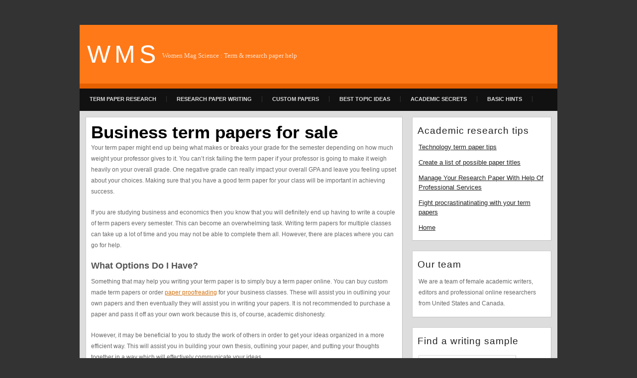

--- FILE ---
content_type: text/html; charset=UTF-8
request_url: https://www.womens-mag-science.com/learn-how-to-buy-a-business-term-paper-online-and-not-get-scammed
body_size: 5479
content:
<!DOCTYPE html PUBLIC "-//W3C//DTD XHTML 1.0 Strict//EN" "http://www.w3.org/TR/xhtml1/DTD/xhtml1-strict.dtd">
<html xmlns="http://www.w3.org/1999/xhtml">
<head>
<meta http-equiv="Content-Type" content="text/html; charset=utf-8" />
<title>Learn How To Buy A Business Term Paper Online And Not Get Scammed</title>
<meta name="description" content="Studying business and economics might make you end up with overwhelming tasks and less time. Read about term papers for sale options that you have." />
<meta name="keywords" content="buy business term papers" />
<link rel="canonical" href="https://www.womens-mag-science.com/learn-how-to-buy-a-business-term-paper-online-and-not-get-scammed" />
<link rel="stylesheet" href="https://www.womens-mag-science.com/theme/maf/styles.css" type="text/css" />

<script type="text/javascript" src="https://ajax.googleapis.com/ajax/libs/jquery/1.7.1/jquery.min.js"></script>
		<script type="text/javascript" src="jquery.dropotron-1.0.js"></script>
		<script type="text/javascript">
			$(function() {
				$('#nav > ul').dropotron();
			});
		</script>
</head>

<body>
<div id="container">
	<div id="header">
    	<h1><a href="/">W M S</a></h1>
        <h2>Women Mag Science : Term & research paper help</h2>
        <div class="clear"></div>
    </div>
 <div id="nav">
    	<ul>
        	<li><a href="/how-to-do-an-in-depth-research-for-your-midterm-project">Term paper research</a></li>
            <li><a href="/learn-the-art-of-term-research-paper-writing">Research paper writing</a></li>
           <li><a href="/advantages-of-purchasing-custom-research-papers-online">Custom papers</a></li>
<li><a href="/research-paper-writing-ideas-an-outstanding-topics-selection ">Best topic ideas</a>
           
<ul>

<li><a href="/writing-a-good-beowulf-research-paper-in-a-couple-of-hours ">Writing a Beowulf research paper </a></li>

<li><a href="/where-to-find-an-english-term-paper-at-a-low-price ">Finding a cheap English term paper </a></li>

<li><a href="/useful-ideas-for-college-students-on-science-research-papers ">Science research paper ideas</a></li>
<li><a href="/useful-hints-for-writing-an-economics-research-paper ">Writing an economics research paper</a></li>

<li><a href="/top-10-history-paper-topics-of-all-time ">Top 10 history paper topics</a></li>

<li><a href="/the-rules-you-should-follow-creating-a-research-paper-on-nursing ">Nursing research papers advice</a></li>

<li><a href="/research-paper-n-step-by-step-manual-guide-on-immigration-for-students ">Research paper about immigration</a></li>


<li><a href="/picking-up-winning-research-paper-topics-on-victorian-era ">Paper topics about Victorian Era</a></li>
<li><a href="/picking-up-a-perfect-topic-for-a-college-term-paper ">Selecting great term paper topics</a></li>
<li><a href="/picking-a-topic-for-your-biology-research-paper-is-easy ">Biology paper topics</a></li>
<li><a href="/online-aid-with-your-art-research-papers ">Art research papers writing aid</a></li>

<li><a href="/main-steps-to-follow-while-working-on-your-research-topic ">Working on your research topic</a></li>
<li><a href="/in-search-of-a-research-paper-subject-on-education ">In quest of topic for Education work</a></li>
<li><a href="/looking-for-a-persuasive-paper-topic-15-fresh-ideas ">Persuasive paper topic suggestions</a></li>
<li><a href="/dozen-topics-to-write-a-ten-page-research-paper-in-biology ">10 topics to write a research paper</a></li>
<li><a href="/expert-topic-suggestions-for-your-economics-term-paper ">Term paper topics in Economics</a></li>
<li><a href="/how-to-search-a-topic-for-international-baccalaureate-essay ">IB topics monitoring</a></li>
<li><a href="/developing-ideas-for-a-medical-marijuana-research-paper ">Marijuana research paper topics</a></li>

</ul>
           </li>
            <li><a href="/how-to-write-a-good-and-interesting-term-papers-for-college">Academic secrets</a>
            
<ul>

<li><a href="/writing-a-research-paper-about-happiness-4-guidelines ">Happiness: writing a research paper</a></li>
<li><a href="/writing-a-research-essay-on-the-topic-of-cyber-bullying ">Cyber Bullying Research writing </a></li>
<li><a href="/writing-an-excellent-research-paper-abstract-on-law ">Crafting a Law research project abstract </a></li>
<li><a href="/research-paper-writing-guidelines-the-literature-section ">Literature review example</a></li>
<li><a href="/psychology-term-paper-tutorial-how-to-organize-it-rightly ">Psychology paper writing manual</a></li>
<li><a href="/learning-mla-format-from-the-research-paper-samples ">Using samples as a learning tool</a></li>
<li><a href="/manual-to-formatting-quotes-in-an-apa-research-paper ">Quotations in the APA paper format</a></li>
<li><a href="/manage-your-research-paper-with-help-of-professional-services ">Online assistance</a></li>

<li><a href="/in-search-of-cheap-research-papers-list-of-suggestions ">How to buy good research papers</a></li>

<li><a href="/in-search-of-a-free-term-paper-on-technology-basic-tips ">Term projects on Technology for free</a></li>
<li><a href="/how-to-write-my-research-paper-things-to-remember ">Composing a research project</a></li>
<li><a href="/how-to-write-a-term-paper-a-tutorial-for-freshmen ">Term paper writing tutorial</a></li>
<li><a href="/how-to-write-a-research-paper-in-the-apa-format-10-tips ">APA formatting: 10 helpful tips</a></li>
<li><a href="/how-to-write-a-doctoral-thesis-proposal-in-3-days ">Writing a Doctoral thesis proposal</a></li>
<li><a href="/how-to-use-sample-research-papers-effectively-basic-hints ">Tips on research paper samples usage</a></li>

<li><a href="/how-to-make-full-use-of-paper-writing-services ">Online paper writing services</a></li>

<li><a href="/great-techniques-to-get-a-proper-term-paper-assistance ">Getting a term paper help</a></li>

<li><a href="/getting-a-solid-research-paper-introduction-sample ">project introduction example</a></li>
<li><a href="/getting-a-proper-research-paper-literature-review-sample ">Finding a sample literature review</a></li>

<li><a href="/expert-tips-on-doing-homework-assignments-for-college-students ">Academic homework tips: cheating</a></li>
<li><a href="/expert-management-term-papers-writing-guide-for-students ">Management term papers manual</a></li>
<li><a href="/essay-example-on-chlorate-bromate-and-perchlorate-measuring ">Example on perchlorate measuring</a></li>
<li><a href="/english-term-paper-writing-guidelines-for-freshmen ">English term paper hints</a></li>
<li><a href="/easy-way-to-create-an-excellent-research-paper-conclusion ">Amazing research paper conclusion</a></li>

<li><a href="/coming-up-with-7th-grade-research-paper-topic-ideas ">Creating research project topics</a></li>
<li><a href="/choosing-topics-for-a-research-paper-on-racism-in-america ">Picking topics about racism in the US</a></li>
<li><a href="/choosing-a-thesis-statement-for-your-research-paper ">How to start writing a research paper</a></li>
<li><a href="/bullying-in-different-countries-a-research-paper-introduction ">Writing a project introduction on bullying</a></li>
<li><a href="/best-tips-for-getting-a-chicago-style-research-paper-sample ">Finding a Chicago term paper sample</a></li>
<li><a href="/argumentative-paper-topics-these-will-get-you-inspired ">Inspiring ideas for an argument paper</a></li>
<li><a href="/a-proofread-research-paper-example-on-hydro-excavation ">Hydro excavation paper sample</a></li>
<li><a href="/an-expert-tips-on-writing-science-research-papers-for-students ">Acknowledgments section</a></li>
</ul>
            </li>
      
           <li><a href="/basic-tips-on-how-to-write-a-college-research-paper ">Basic Hints</a>
<ul>
      <li><a href="/why-placing-thesis-statement-correctly-is-important-for-research-paper">Thesis statement</a></li>
<li><a href="/using-well-written-research-paper-samples-to-your-advantage ">Using sample term papers</a></li>
<li><a href="/traits-of-a-trustworthy-research-paper-writing-service ">Tips to pick a project writing agency</a></li>
<li><a href="/using-a-plagiarism-free-research-paper-example-to-your-advantage ">Research paper samples online</a></li>
<li><a href="/where-to-search-for-high-quality-term-papers-for-sale ">Where to get term papers for sale</a></li>
<li><a href="/tips-on-writing-a-persuasive-speech-defining-your-audience ">persuasive speech: your audience</a></li>
<li><a href="/searching-for-great-sample-outline-for-mla-research-paper ">Sample outline for research paper</a></li>
<li><a href="/tips-on-how-to-compose-a-research-paper-successfully ">Perfect research project writing</a></li>
<li><a href="/writing-tips-for-college-students-creating-a-proposal ">Creating a proposal </a></li>
<li><a href="/writing-a-term-paper-on-drug-trafficking-easy-guides ">Drug trafficking: writing a term paper</a></li>
<li><a href="/academic-help-tricks-for-successful-research-paper-writing ">Crafting a great term paper</a></li>
<li><a href="/academic-tips-on-finding-reliable-research-paper-writing-agencies ">Good Research Paper Service </a></li>
<li><a href="/advantages-of-useing-software-on-research-paper-for-students ">Using Research Paper Software</a></li>
<li><a href="/a-list-of-intriguing-research-paper-topics-on-ancient-egypt ">Ancient Egypt research project topics</a></li>
<li><a href="/always-be-careful-when-writing-a-religion-research-paper ">Religion research papers</a></li>

<li><a href="/business-gcse-coursework-writing-guide ">Business GCSE coursework writing </a></li>
<li><a href="/collect-up-to-date-data-for-a-computers-research-paper ">Computers research papers</a></li>
<li><a href="/how-do-research-paper-writing-services-look-from-the-inside ">writing services staffs</a></li>
<li><a href="/how-to-compose-a-winning-research-paper-amazing-tips ">Writing an amazing research paper </a></li>
<li><a href="/how-to-conclude-your-research-paper-with-a-bang "> Making a research paper conclusion</a></li>
<li><a href="/how-to-craft-a-summary-paragraph-for-a-research-paper ">Making a research project summary</a></li>
<li><a href="/how-to-create-a-good-research-papers-in-only-10-steps ">A research paper in 10 steps</a></li>
<li><a href="/learn-how-to-buy-a-business-term-paper-online-and-not-get-scammed ">Buying a business term paper advice</a></li>
<li><a href="/capstone-project-writing-tips-and-suggestions ">Capstone project writing tips</a></li>
<li><a href="/composing-college-level-sociology-term-paper-subjects ">Deciding on a sociology paper topic</a></li>
<li><a href="/creating-an-informative-research-paper-thesis-statement ">Informative paper thesis</a></li>
<li><a href="/criminal-justice-topics-how-to-pick-one-for-your-paper ">Criminal justice research paper topics</a></li>

<li><a href="/in-search-of-cheap-term-paper-help-of-high-quality">Qualified term paper assistance</a></li>

<li><a href="/in-search-of-research-paper-outline-and-abstract-basic-tips">Finding an abstract and an outline </a></li>
</ul>
            </li>
         
        </ul>
    </div>
    <div id="body">
		<div id="content"><h1>Business term papers for sale</h1>
<p>Your term paper might end up being what makes or breaks your grade for the semester depending on how much weight your professor gives to it.  You can’t risk failing the term paper if your professor is going to make it weigh heavily on your overall grade.  One negative grade can really impact your overall GPA and leave you feeling upset about your choices.  Making sure that you have a good term paper for your class will be important in achieving success.</p>
<p>If you are studying business and economics then you know that you will definitely end up having to write a couple of term papers every semester.  This can become an overwhelming task.  Writing term papers for multiple classes can take up a lot of time and you may not be able to complete them all.  However, there are places where you can go for help.</p>

<h3>What Options Do I Have?</h3>
<p>Something that may help you writing your term paper is to simply buy a term paper online.  You can buy custom made term papers or order <a href="https://mypaperdone.com/paper-proofreading" target="_blank">paper proofreading</a> for your business classes. These will assist you in outlining your own papers and then eventually they will assist you in writing your papers.  It is not recommended to purchase a paper and pass it off as your own work because this is, of course, academic dishonesty.</p>
<p>However, it may be beneficial to you to study the work of others in order to get your ideas organized in a more efficient way.  This will assist you in building your own thesis, outlining your paper, and putting your thoughts together in a way which will effectively communicate your ideas.</p>

<h3>Will These Essays Be Effective?</h3>
<p>Yes, the essays will be unique and they will pass tests for plagiarism.  You can rest assured that any business term papers you buy will be plagiarism free. Of course, this is only if you purchase the papers form a reputable site.  You will need to do some research in order to figure out which company has the best term papers for sale.
If you are in a pinch, this might be the best option for you, but remember to be cautious of plagiarizing because it can have terrible consequences.  Getting a poor term paper score might not be the only thing you will have to be worried about if you get caught committing an act of academic dishonesty.</p> </div>
        
        <div class="sidebar">
            <ul>	
               <li>
                    <h4><span>Academic research tips</span></h4>
                    <ul>
<li class="conducting-a-research-for-a-technology-term-paper"><a href="https://www.womens-mag-science.com/conducting-a-research-for-a-technology-term-paper" title="Conducting A Research For A Technology Term Paper">Technology term paper tips</a></li>
<li class="possible-research-paper-title-and-topics-to-choose-from"><a href="https://www.womens-mag-science.com/possible-research-paper-title-and-topics-to-choose-from" title="Possible Research Paper Title And Topics To Choose From">Create a list of possible paper titles</a></li>
<li class="manage-your-research-paper-with-help-of-professional-services"><a href="https://www.womens-mag-science.com/manage-your-research-paper-with-help-of-professional-services" title="Manage Your Research Paper With Help Of Professional Services">Manage Your Research Paper With Help Of Professional Services</a></li>
<li class="writing-your-term-papers-how-to-fight-procrastination-and-win"><a href="https://www.womens-mag-science.com/writing-your-term-papers-how-to-fight-procrastination-and-win" title="Writing Your Term Papers: How To Fight Procrastination And Win">Fight procrastinatinating with your term papers</a></li>
<li class="index"><a href="https://www.womens-mag-science.com/" title="The Most Complete Research Paper Writing Guide">Home</a></li>
</ul>
                </li>
                
                <li>
                    <h4>Our team</h4>
                    <ul>
                        <li>
                        	<p style="margin: 0;">We are a team of female academic writers, editors and professional online researchers from United States and Canada.</p>
                        </li>
                    </ul>
                </li>
                
                <li>
                	<h4>Find a writing sample</h4>
                    <ul>
                    	<li>
                            <form method="get" class="searchform" action="#" >
                                <p>
                                    <input type="text" size="22" value="" name="s" class="s" />
                                    <input type="submit" class="searchsubmit formbutton" value="Search" />
                                </p>
                            </form>	
						</li>
					</ul>
                </li>
                
          
      <li>
                    <h4>Academic resources</h4>
                    <ul>
                        <li>Free <a href="http://mason.gmu.edu/~montecin/writ-pap.htm">research paper help</a> from college tutors. </li>
<li><a href="https://weeklyessay.com/">Weekly Essay</a> - professional writing service</li>
<li><a href="https://writersdepartment.com">Writers Department</a> online jobs for freelance writers</li>
<li><a href="https://myhomeworkdone.com">myhomeworkdone.com</a> college homework help for students</li>
<li><a href="https://dissertationteam.com">DissertationTeam</a> - writing help</li>
    

                       
                       
                    </ul>
                </li>
                
                 <li>
                    <h4>Contact us</h4>
                    <ul>
                        <li>
                        	<p style="margin: 0;">We always open for new ideas and suggestions. If you feel you can contribute to our educational resource, feel free to contact us.</p>
                        </li>
                    </ul>
                </li>
                
            </ul> 
  </div>
    	<div class="clear"></div>
    </div>
</div>
<div id="footer">
   
    <div class="footer-width footer-bottom">
        <p>&copy; WMS: womens-mag-science.com 2026. Free term paper writing assistance for college students.</p>
     </div>

</div>
<script defer src="https://static.cloudflareinsights.com/beacon.min.js/vcd15cbe7772f49c399c6a5babf22c1241717689176015" integrity="sha512-ZpsOmlRQV6y907TI0dKBHq9Md29nnaEIPlkf84rnaERnq6zvWvPUqr2ft8M1aS28oN72PdrCzSjY4U6VaAw1EQ==" data-cf-beacon='{"version":"2024.11.0","token":"3e7d2553ce65486db695c758686fb5f6","r":1,"server_timing":{"name":{"cfCacheStatus":true,"cfEdge":true,"cfExtPri":true,"cfL4":true,"cfOrigin":true,"cfSpeedBrain":true},"location_startswith":null}}' crossorigin="anonymous"></script>
</body>
</html>
#                                  

--- FILE ---
content_type: text/css
request_url: https://www.womens-mag-science.com/theme/maf/styles.css
body_size: 1292
content:
body {
	background: #333;
	margin:0;
	padding:0;
	font-family: Verdana, Geneva, sans-serif;
	font-size: 13px;
	color: #666;
}

* {
	margin:0;
	padding:0;
}

/** element defaults **/
table {
	width: 100%;
	text-align: left;
}

th, td {
	padding: 10px 10px;
}

th {
	color: #fff;
	background: #E66000 none repeat-x scroll left top;
}

td {
	border-bottom: 1px solid #ccc;
}

code, blockquote {
	display: block;
	border-left: 5px solid #222;
	padding: 10px;
	margin-bottom: 20px;
}
code {
	background-color: #222;
	color:#ccc;
	border: none;
}
blockquote {
	border-left: 5px solid #222;
}

blockquote p {
	font-style: italic;
	font-family: Georgia, "Times New Roman", Times, serif;
	margin: 0;
	color: #333;
	height: 1%;
}

p {
	line-height: 1.9em;
	margin-bottom: 20px;
	font-size: 12px;
}

a {
	color: #D1700E;
}

a:hover {
	color: #1F4F82;
}

a:focus {
	outline: none;
}

fieldset {
	display: block;
	border: none;
	border-top: 1px solid #ccc;
}

fieldset legend {
	font-weight: bold;
	font-size: 13px;
	padding-right: 10px;
	color: #333;
}

fieldset form {
	padding-top: 15px;
}

fieldset p label {
	float: left;
	width: 150px;
}

form input, form select, form textarea {
	padding: 5px;
	color: #333333;
	border: 1px solid #ddd;
	border-right:1px solid #ccc;
	border-bottom:1px solid #ccc;
	background-color:#fff;
	font-family: Arial, Helvetica, sans-serif;
	font-size: 13px;
}

form input.formbutton {
	border: none;
	background: #333;
	color: #ffffff;
	font-weight: bold;
	padding: 5px 10px;
	font-size: 12px;
	font-family: Tahoma, Geneva, sans-serif;
	letter-spacing: 1px;
	width: auto;
	overflow: visible;
}

form.searchform p {
	margin: 5px 0;
}


span.required {
	color: #ff0000;
}

h1 {
	color: #000;
	font-size: 35px;
	font-family: Arial, Helvetica, sans-serif;
}

h2 {
	color: #000;
	font-family: 'Lucida Grande','Lucida Sans Unicode',Geneva,Verdana,Sans-Serif;
	font-size: 22px;
	letter-spacing: 0px;
	font-weight: normal;
	padding: 0 0 5px;
	margin: 0;
}

h3 {
	color: #555;
	font-size: 18px;
	font-weight: bold;
	margin-bottom: 10px;
	font-family: Arial, Helvetica, sans-serif;
}

h4 {
	padding-bottom: 10px;
	font-size: 15px;
	color: #999;
}

h5 {
	padding-bottom: 10px;
	font-size: 13px;
	color: #999;
}

ul, ol {
	margin: 0 0 35px 35px;
}

li {
	padding-bottom: 5px;
}

li ol, li ul {
	font-size: 1.0em;
	margin-bottom: 0;
	padding-top: 5px;
}


#container {
	width: 960px;
	margin: 50px auto 0;
	padding: 0;
}

#header {
	padding: 30px 15px;
	background-color: #FF7918;
	margin: 0 auto;
	border-bottom: 10px solid #E66000;
}

#header h1 a {
	color: #fff;
	font-size: 50px;
	font-weight: normal;
	text-decoration: none;
	letter-spacing: -3px;
	float: left;
}

#header h2 {
	color: #FFE0CC;
	float: left;
	font-family: Georgia, "Times New Roman", Times, serif;
	font-size: 13px;
	margin-left: 12px;
	margin-top: 24px;
	padding-left: 4px;
	letter-spacing: 0;
}

#nav {
	height: 45px;
	width: 960px;
	background-color: #111;
}

#nav ul {
	list-style: none;
	padding: 0;
	margin: 0;
	height: 45px;
}

#nav ul li {
	float: left;
	display: block;
	padding: 15px 0px;
}

#nav ul li a {
	color: #ddd;
	display: block;
	border-right: 1px solid #333;
	font-size: 11px;
	font-weight: bold;
	text-transform: uppercase;
	font-family: 'Lucida Grande','Lucida Sans Unicode',Geneva,Verdana,Sans-Serif;
	padding: 0 20px;
	text-decoration: none;
}

#nav ul li a:hover {
	color: #fff;
	text-decoration: underline;
}

#body {
	background: none;
	margin:0 auto;
	padding: 12px;
	width: 936px;
	background-color: #ddd;
}

#content {
	float: left;
	width: 615px;
	margin: 0;
	padding: 10px;
	background-color: #fff;
	border: 1px solid #ccc;
	border-right-color: #c0c0c0;
	border-bottom-color: #c0c0c0;
}

.sidebar {
	width: 280px;
	padding: 0;
	float: right;
}


.sidebar ul {
	margin: 0;
	padding: 0;
	list-style: none;
}

.sidebar ul li {
	margin-bottom: 20px;
	line-height: 1.9em;
	padding: 10px;
	background-color: #fff;
	border: 1px solid #ccc;
	border-right-color: #c0c0c0;
	border-bottom-color: #c0c0c0;
}

.sidebar li ul {
}

.sidebar li ul li {
	display: block;
	border-top: none;
	padding: 6px 2px;
	margin: 0;
	line-height: 1.5em;
	font-size: 13px;
	border: none;
}

.sidebar li ul li a {
	font-weight: normal;
	color: #222;
}

.sidebar li ul li a:hover {
	color: #000;
}

.sidebar li ul.blocklist li {
	padding: 0;
	display: inline;
}

.sidebar li ul.blocklist li a {
	display: block;
	border-bottom:1px solid #e0e0e0;
	padding: 6px 5px;
	text-decoration: none;
	font-family: Verdana, Geneva, sans-serif;
	font-size: 12px;
}



.sidebar h4 {
	color: #222;
	font-family: 'Lucida Grande','Lucida Sans Unicode',Geneva,Verdana,Sans-Serif;
	font-size: 19px;
	letter-spacing: 1px;
	margin: 0;
	padding: 5px 0px;
	font-weight: normal;
}

.clear {
	clear: both;
}

#footer {
	margin:0 auto 60px;
	border-top: 10px solid #1A1A1A;
	width: 960px;
}

#footer p {
	text-align: left;
	color: #eee;
	font-size: 12px;
	font-family: Arial, Helvetica, sans-serif;
	margin: 0;
	padding: 0;
}

#footer p a {
	color: #fff;
	font-weight: bold;
}

.footer-content {
	padding: 30px 5px 60px;
	background: #444;
	border-top: 10px solid #262626;
}

#footer .footer-content p {
	color: #666;
	position: relative;
	top: 12px;
	margin-left: 165px;
}

#footer .footer-content p a {
	color: #ccc;
}

#footer .footer-content p a:hover {
	color: #fff;
}

#footer .footer-content span.sitename {
	font-family: Arial,Helvetica,sans-serif;
	font-size: 40px;
	font-weight: normal;
	letter-spacing: -2px;
	color: #fff;
	float: left;
}

.footer-width {
	width: 940px;
	margin: 0 auto;
}

#footer .footer-bottom {
	padding-top: 10px;
}

#footer .footer-bottom p, #footer .footer-bottom p a {
	color: #888;
}



.dropotron {
	width: 250px;
	padding: 10px;
	background: #000;
	list-style: none;
	line-height: 2.0em;
	margin-top: 0px;
	margin-left: 0px;
}
.dropotron li {
	position: relative;
	padding: 0px 0px 0px 0px;
	text-align: center;
}
.dropotron li a {
	color: #ddd;
	text-decoration: none;
}
.dropotron li a:hover {
	text-decoration: underline;
	color: #fff;
}

--- FILE ---
content_type: application/javascript
request_url: https://www.womens-mag-science.com/jquery.dropotron-1.0.js
body_size: 1948
content:
(function($) {

	jQuery.fn.dropotron = function(options) {
		var settings = jQuery.extend({
			selectorParent:		jQuery(this)
		}, options);
		return jQuery.dropotron(settings);
	}

	jQuery.dropotron = function(options) {

		// Settings
			var settings = jQuery.extend({
				selectorParent:			null,				// The parent jQuery object
				menuClass:				'dropotron',		// Menu class (assigned to every UL)
				expandMode:				'hover',			// Expansion mode ("hover" or "click")
				hoverDelay:				150,				// Hover delay (in ms)
				hideDelay:				250,				// Hide delay (in ms; 0 disables)
				openerClass:			'opener',			// Opener class
				openerActiveClass:		'active',			// Active opener class
				mode:					'slide',			// Menu mode ("instant", "fade", "slide", "zoom")
				speed:					'fast',				// Menu speed ("fast", "slow", or ms)
				easing:					'swing',			// Easing mode ("swing", ???)
				alignment:				'left',				// Alignment ("left", "center", "right")
				offsetX:				0,					// Submenu offset X
				offsetY:				0,					// Submenu offset Y
				baseZIndex:				1					// Base Z-Index
			}, options);

		// Variables
			var _top = settings.selectorParent, _menus = _top.find('ul');
			var _window = jQuery('html');
			var isLocked = false, hoverTimeoutId = null, hideTimeoutId = null;

		// Main
			if (settings.hideDelay > 0)
			{
				_menus.add(_top.children('li').has('ul'))
					.mousemove(function(e) {
						window.clearTimeout(hideTimeoutId);
						hideTimeoutId = null;
					})
					.mouseleave(function(e) {
						if (hideTimeoutId == null)
							hideTimeoutId = window.setTimeout(function() {
								_top.trigger('doCollapseAll');
							}, settings.hideDelay);
					});
			}
		
			_top
				.bind('doCollapseAll', function() {
					_menus
						.trigger('doCollapse');
				});

			_menus.each(function() {
				var menu = jQuery(this), opener = menu.parent();

				menu
					.hide()
					.addClass(settings.menuClass)
					.css('position', 'absolute')
					.bind('doExpand', function() {
						
						if (menu.is(':visible'))
							return false;

						window.clearTimeout(hideTimeoutId);
						
						_menus.each(function() {
							var t = jQuery(this);
							if (!jQuery.contains(t.get(0), opener.get(0)))
								t.trigger('doCollapse');
						});
						
						var left, top, isTL = (menu.css('z-index') == 1), oo = opener.offset(), op = opener.position(), opp = opener.parent().position(), ow = opener.outerWidth(), mw = menu.outerWidth();
						
						if (isTL)
						{
							top = oo.top + opener.outerHeight();

							switch (settings.alignment)
							{
								case 'right':
									left = oo.left - mw + ow;
									
									if (left < 0)
										left = oo.left;
										
									break;
									
								case 'center':
									left = oo.left - Math.floor((mw - ow) / 2);

									if (left < 0)
										left = oo.left;
									else if (left + mw > _window.width())
										left = oo.left - mw + ow;
										
									break;

								case 'left':
								default:
									left = oo.left;

									if (left + mw > _window.width())
										left = oo.left - mw + ow;

									break;
							}
						}
						else
						{
							// Non-static position fix
								if (opener.css('position') == 'relative'
								||	opener.css('position') == 'absolute')
								{
									top = settings.offsetY;
									left = (-1 * op.left);
								}
								else
								{
									top = op.top + settings.offsetY;
									left = 0;
								}

							switch (settings.alignment)
							{
								case 'right':
									left += (-1 * opener.parent().outerWidth()) + settings.offsetX;
									
									break;
								
								case 'center':
								case 'left':
								default:
									left += opener.parent().outerWidth() + settings.offsetX;

									break;
							}
						}
						
						menu
							.css('left', left + 'px')
							.css('top', top + 'px');

						menu.css('opacity', '0.01').show();
						
						// Kludge!
							var tmp = false;
							
							// Non-static position fix
								if (opener.css('position') == 'relative'
								||	opener.css('position') == 'absolute')
									left = (-1 * op.left);
								else
									left = 0;
							
							if (menu.offset().left < 0)
							{
								left += opener.parent().outerWidth() - settings.offsetX;
								tmp = true;
							}
							else if (menu.offset().left + mw > _window.width())
							{
								left += (-1 * opener.parent().outerWidth()) - settings.offsetX;
								tmp = true;
							}

							if (tmp)
								menu.css('left', left + 'px');

							menu.hide().css('opacity', '1');

						switch (settings.mode)
						{
							case 'zoom':

								isLocked = true;

								opener.addClass(settings.openerActiveClass);
								menu.animate({
									width: 'toggle',
									height: 'toggle'
								}, settings.speed, settings.easing, function() {
									isLocked = false;
								});

								break;
						
							case 'slide':

								isLocked = true;

								opener.addClass(settings.openerActiveClass);
								menu.animate({ height: 'toggle' }, settings.speed, settings.easing, function() {
									isLocked = false;
								});

								break;
						
							case 'fade':

								isLocked = true;
								
								if (isTL)
								{
									var tmp;

									if (settings.speed == 'slow')
										tmp = 80;
									else if (settings.speed == 'fast')
										tmp = 40;
									else
										tmp = Math.floor(settings.speed / 2);
									
									opener.fadeTo(tmp, 0.01, function() {
										opener.addClass(settings.openerActiveClass);
										opener.fadeTo(settings.speed, 1);
										menu.fadeIn(settings.speed, function() {
											isLocked = false;
										});
									});
								}
								else
								{
									opener.addClass(settings.openerActiveClass);
									opener.fadeTo(settings.speed, 1);
									menu.fadeIn(settings.speed, function() {
										isLocked = false;
									});
								}

								break;
								
							case 'instant':
							default:

								opener.addClass(settings.openerActiveClass);
								menu.show();

								break;
						}

						return false;
					})
					.bind('doCollapse', function() {
						
						if (!menu.is(':visible'))
							return false;

						menu.hide();
						opener.removeClass(settings.openerActiveClass);
						menu.find('.' + settings.openerActiveClass).removeClass(settings.openerActiveClass);
						menu.find('ul').hide();
						
						return false;

					})
					.bind('doToggle', function(e) {
					
						if (menu.is(':visible'))
							menu.trigger('doCollapse');
						else
							menu.trigger('doExpand');
					
						return false;

					});
					
				opener
					.addClass('opener')
					.css('cursor', 'pointer')
					.click(function(e) {
					
						if (isLocked)
							return;

						e.stopPropagation();
						menu.trigger('doToggle');
					
					});

				if (settings.expandMode == 'hover')
					opener.hover(function(e) {
							if (isLocked)	
								return;
							hoverTimeoutId = window.setTimeout(function() {
								menu.trigger('doExpand');
							}, settings.hoverDelay);
						},
						function (e) {
							window.clearTimeout(hoverTimeoutId);
						}
					);
			});

			_menus.find('a')
				.css('display', 'block')
				.click(function(e) {

					if (isLocked)
						return;
						
					_top.trigger('doCollapseAll');

					e.stopPropagation();

				});
				
			_top.find('li')
				.css('white-space', 'nowrap')
				.each(function() {
					var t = jQuery(this), a = t.children('a'), ul = t.children('ul');
					if (a.length > 0 && ul.length == 0)
						t.click(function(e) {

							if (isLocked)
								return;
								
							_top.trigger('doCollapseAll');

							e.stopPropagation();
							
							window.location.href = a.attr('href');

						});
				});

			_top.children('li').each(function() {

				var opener = jQuery(this), menu = opener.children('ul');

				if (menu.length > 0)
				{
					menu
						.detach()
						.appendTo('body');

					for(var z = settings.baseZIndex, i = 1, y = menu; y.length > 0; i++)
					{
						y.css('z-index', z++);
						y = y.find('> li > ul');
					}
				}

			});
			
			_window
				.click(function() {
					if (!isLocked)
						_top.trigger('doCollapseAll');
				})
				.keypress(function(e) {
					if (!isLocked
					&&	e.keyCode == 27) {
						e.preventDefault();
						_top.trigger('doCollapseAll');
					}
				});
	};

})(jQuery);